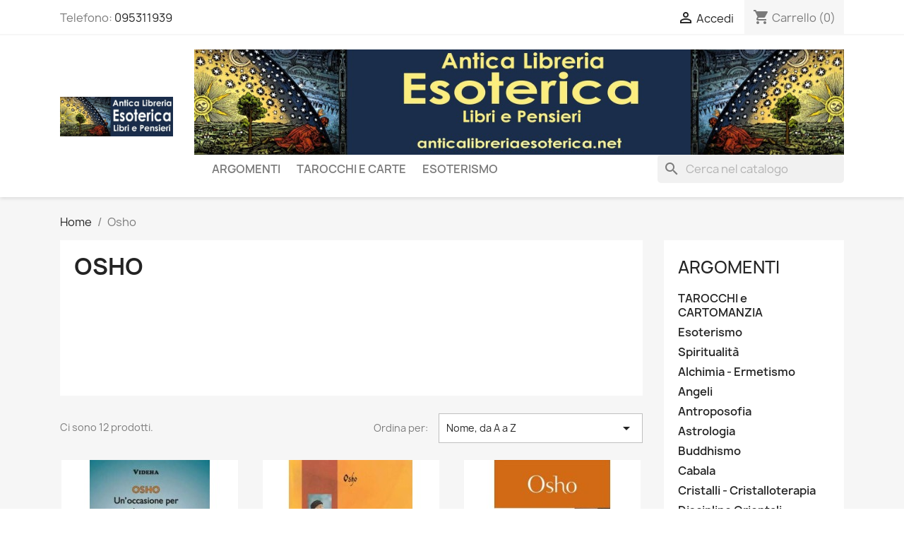

--- FILE ---
content_type: text/html; charset=utf-8
request_url: https://www.anticalibreriaesoterica.net/77-osho
body_size: 11720
content:
<!doctype html>
<html lang="it-IT">

  <head>
    
      
  <meta charset="utf-8">


  <meta http-equiv="x-ua-compatible" content="ie=edge">



  <title>Osho</title>
  
    
  
  <meta name="description" content="">
        <link rel="canonical" href="https://www.anticalibreriaesoterica.net/77-osho">
    
      
  
  
    <script type="application/ld+json">
  {
    "@context": "https://schema.org",
    "@type": "Organization",
    "name" : "Antica Libreria Esoterica Libri e Pensieri",
    "url" : "https://www.anticalibreriaesoterica.net/"
         ,"logo": {
        "@type": "ImageObject",
        "url":"https://www.anticalibreriaesoterica.net/img/my-shop-logo-1593598326.jpg"
      }
      }
</script>

<script type="application/ld+json">
  {
    "@context": "https://schema.org",
    "@type": "WebPage",
    "isPartOf": {
      "@type": "WebSite",
      "url":  "https://www.anticalibreriaesoterica.net/",
      "name": "Antica Libreria Esoterica Libri e Pensieri"
    },
    "name": "Osho",
    "url":  "https://www.anticalibreriaesoterica.net/77-osho"
  }
</script>


  <script type="application/ld+json">
    {
      "@context": "https://schema.org",
      "@type": "BreadcrumbList",
      "itemListElement": [
                  {
            "@type": "ListItem",
            "position": 1,
            "name": "Home",
            "item": "https://www.anticalibreriaesoterica.net/"
          },                  {
            "@type": "ListItem",
            "position": 2,
            "name": "Osho",
            "item": "https://www.anticalibreriaesoterica.net/77-osho"
          }              ]
    }
  </script>
  
  
  
  <script type="application/ld+json">
  {
    "@context": "https://schema.org",
    "@type": "ItemList",
    "itemListElement": [
          {
        "@type": "ListItem",
        "position": 1,
        "name": ".Un’occasione per rinascere",
        "url": "https://www.anticalibreriaesoterica.net/osho/4402-osho-occasione-rinascere.html"
      },          {
        "@type": "ListItem",
        "position": 2,
        "name": "Avere un Maestro, essere un discepolo",
        "url": "https://www.anticalibreriaesoterica.net/osho/4400-osho-avere-maestro-essere-discepolo.html"
      },          {
        "@type": "ListItem",
        "position": 3,
        "name": "I segreti del Tantra",
        "url": "https://www.anticalibreriaesoterica.net/tantra/4403-osho-segreti-tantra.html"
      },          {
        "@type": "ListItem",
        "position": 4,
        "name": "Il Libro Arancione",
        "url": "https://www.anticalibreriaesoterica.net/osho/1321-osho-libro-arancione.html"
      },          {
        "@type": "ListItem",
        "position": 5,
        "name": "Il Libro del Nulla",
        "url": "https://www.anticalibreriaesoterica.net/osho/816-osho-libro-del-nulla.html"
      },          {
        "@type": "ListItem",
        "position": 6,
        "name": "La ballata del cuculo solitario",
        "url": "https://www.anticalibreriaesoterica.net/buddhismo/4454-osho-ballata-cuculo-solitario.html"
      },          {
        "@type": "ListItem",
        "position": 7,
        "name": "La mente che mente",
        "url": "https://www.anticalibreriaesoterica.net/osho/2136-osho-mente.html"
      },          {
        "@type": "ListItem",
        "position": 8,
        "name": "La Rivoluzione Interiore",
        "url": "https://www.anticalibreriaesoterica.net/osho/1647-la-rivoluzione-interiore.html"
      },          {
        "@type": "ListItem",
        "position": 9,
        "name": "Lo Splendore dell&#039;essere",
        "url": "https://www.anticalibreriaesoterica.net/osho/4401-osho-splendore-essere.html"
      },          {
        "@type": "ListItem",
        "position": 10,
        "name": "Osho. Il gioco della vita - Cofanetto: Carte + Libro",
        "url": "https://www.anticalibreriaesoterica.net/osho/2295-carte-osho-gioco-vita-carte.html"
      },          {
        "@type": "ListItem",
        "position": 11,
        "name": "Tarocchi Osho Zen  - Cofanetto: carte + libro",
        "url": "https://www.anticalibreriaesoterica.net/vendita-carte-tarocchi/2474-tarocchi-zen-osho-cofanetto.html"
      },          {
        "@type": "ListItem",
        "position": 12,
        "name": "Wild Wild Guru - Storia di Osho",
        "url": "https://www.anticalibreriaesoterica.net/osho/2905-wild-wild-guru-osho.html"
      }        ]
  }
</script>

  
  
    
  

  
    <meta property="og:title" content="Osho" />
    <meta property="og:description" content="" />
    <meta property="og:url" content="https://www.anticalibreriaesoterica.net/77-osho" />
    <meta property="og:site_name" content="Antica Libreria Esoterica Libri e Pensieri" />
    <meta property="og:type" content="website" />    



  <meta name="viewport" content="width=device-width, initial-scale=1">



  <link rel="icon" type="image/vnd.microsoft.icon" href="https://www.anticalibreriaesoterica.net/img/favicon.ico?1593598326">
  <link rel="shortcut icon" type="image/x-icon" href="https://www.anticalibreriaesoterica.net/img/favicon.ico?1593598326">



    <link rel="stylesheet" href="https://www.anticalibreriaesoterica.net/themes/classic/assets/cache/theme-6e5e01113.css" type="text/css" media="all">




  

  <script type="text/javascript">
        var prestashop = {"cart":{"products":[],"totals":{"total":{"type":"total","label":"Totale","amount":0,"value":"0,00\u00a0\u20ac"},"total_including_tax":{"type":"total","label":"Totale (tasse incl.)","amount":0,"value":"0,00\u00a0\u20ac"},"total_excluding_tax":{"type":"total","label":"Totale (tasse escl.)","amount":0,"value":"0,00\u00a0\u20ac"}},"subtotals":{"products":{"type":"products","label":"Totale parziale","amount":0,"value":"0,00\u00a0\u20ac"},"discounts":null,"shipping":{"type":"shipping","label":"Spedizione","amount":0,"value":""},"tax":null},"products_count":0,"summary_string":"0 articoli","vouchers":{"allowed":0,"added":[]},"discounts":[],"minimalPurchase":9.5,"minimalPurchaseRequired":"\u00c8 richiesto un acquisto minimo complessivo di 9,50\u00a0\u20ac (Iva esclusa) per convalidare il tuo ordine. il totale attuale \u00e8 0,00\u00a0\u20ac (Iva escl.)."},"currency":{"id":1,"name":"Euro","iso_code":"EUR","iso_code_num":"978","sign":"\u20ac"},"customer":{"lastname":null,"firstname":null,"email":null,"birthday":null,"newsletter":null,"newsletter_date_add":null,"optin":null,"website":null,"company":null,"siret":null,"ape":null,"is_logged":false,"gender":{"type":null,"name":null},"addresses":[]},"country":{"id_zone":9,"id_currency":0,"call_prefix":39,"iso_code":"IT","active":"1","contains_states":"1","need_identification_number":"0","need_zip_code":"1","zip_code_format":"NNNNN","display_tax_label":"0","name":"Italia","id":10},"language":{"name":"Italiano (Italian)","iso_code":"it","locale":"it-IT","language_code":"it","active":"1","is_rtl":"0","date_format_lite":"d\/m\/Y","date_format_full":"d\/m\/Y H:i:s","id":2},"page":{"title":"","canonical":"https:\/\/www.anticalibreriaesoterica.net\/77-osho","meta":{"title":"Osho","description":"","robots":"index"},"page_name":"category","body_classes":{"lang-it":true,"lang-rtl":false,"country-IT":true,"currency-EUR":true,"layout-right-column":true,"page-category":true,"tax-display-disabled":true,"page-customer-account":false,"category-id-77":true,"category-Osho":true,"category-id-parent-24":true,"category-depth-level-3":true},"admin_notifications":[],"password-policy":{"feedbacks":{"0":"Molto debole","1":"Debole","2":"Media","3":"Forte","4":"Molto forte","Straight rows of keys are easy to guess":"I tasti consecutivi sono facili da indovinare","Short keyboard patterns are easy to guess":"Gli schemi brevi sulla tastiera sono facili da indovinare","Use a longer keyboard pattern with more turns":"Utilizza uno schema pi\u00f9 lungo sulla tastiera con pi\u00f9 variazioni","Repeats like \"aaa\" are easy to guess":"Le ripetizioni come \u201caaa\u201d sono facili da indovinare","Repeats like \"abcabcabc\" are only slightly harder to guess than \"abc\"":"Le ripetizioni come \u201cabcabcabc\u201d sono solo leggermente pi\u00f9 difficili da indovinare rispetto ad \u201cabc\u201d","Sequences like abc or 6543 are easy to guess":"Le sequenze come \"abc\" o 6543 sono facili da indovinare","Recent years are easy to guess":"Gli anni recenti sono facili da indovinare","Dates are often easy to guess":"Le date sono spesso facili da indovinare","This is a top-10 common password":"Questa \u00e8 una delle 10 password pi\u00f9 comuni","This is a top-100 common password":"Questa \u00e8 una delle 100 password pi\u00f9 comuni","This is a very common password":"Questa password \u00e8 molto comune","This is similar to a commonly used password":"Questa password \u00e8 simile a un\u2019altra comunemente utilizzata","A word by itself is easy to guess":"Una parola di per s\u00e9 \u00e8 facile da indovinare","Names and surnames by themselves are easy to guess":"Nomi e cognomi sono di per s\u00e9 facili da indovinare","Common names and surnames are easy to guess":"Nomi e cognomi comuni sono facili da indovinare","Use a few words, avoid common phrases":"Utilizza diverse parole, evita le frasi comuni","No need for symbols, digits, or uppercase letters":"Nessun bisogno di simboli, cifre o lettere maiuscole","Avoid repeated words and characters":"Evita parole e caratteri ripetuti","Avoid sequences":"Evita le sequenze","Avoid recent years":"Evita gli anni recenti","Avoid years that are associated with you":"Evita gli anni associati a te","Avoid dates and years that are associated with you":"Evita date e anni associati a te","Capitalization doesn't help very much":"Le maiuscole non sono molto efficaci","All-uppercase is almost as easy to guess as all-lowercase":"Tutto maiuscolo \u00e8 quasi altrettanto facile da indovinare di tutto minuscolo","Reversed words aren't much harder to guess":"Le parole al contrario non sono molto pi\u00f9 difficili da indovinare","Predictable substitutions like '@' instead of 'a' don't help very much":"Sostituzioni prevedibili come \"@\" invece di \"a\" non sono molto efficaci","Add another word or two. Uncommon words are better.":"Aggiungi una o due parole in pi\u00f9. Le parole insolite sono pi\u00f9 sicure."}}},"shop":{"name":"Antica Libreria Esoterica Libri e Pensieri","logo":"https:\/\/www.anticalibreriaesoterica.net\/img\/my-shop-logo-1593598326.jpg","stores_icon":"https:\/\/www.anticalibreriaesoterica.net\/img\/logo_stores.png","favicon":"https:\/\/www.anticalibreriaesoterica.net\/img\/favicon.ico"},"core_js_public_path":"\/themes\/","urls":{"base_url":"https:\/\/www.anticalibreriaesoterica.net\/","current_url":"https:\/\/www.anticalibreriaesoterica.net\/77-osho","shop_domain_url":"https:\/\/www.anticalibreriaesoterica.net","img_ps_url":"https:\/\/www.anticalibreriaesoterica.net\/img\/","img_cat_url":"https:\/\/www.anticalibreriaesoterica.net\/img\/c\/","img_lang_url":"https:\/\/www.anticalibreriaesoterica.net\/img\/l\/","img_prod_url":"https:\/\/www.anticalibreriaesoterica.net\/img\/p\/","img_manu_url":"https:\/\/www.anticalibreriaesoterica.net\/img\/m\/","img_sup_url":"https:\/\/www.anticalibreriaesoterica.net\/img\/su\/","img_ship_url":"https:\/\/www.anticalibreriaesoterica.net\/img\/s\/","img_store_url":"https:\/\/www.anticalibreriaesoterica.net\/img\/st\/","img_col_url":"https:\/\/www.anticalibreriaesoterica.net\/img\/co\/","img_url":"https:\/\/www.anticalibreriaesoterica.net\/themes\/classic\/assets\/img\/","css_url":"https:\/\/www.anticalibreriaesoterica.net\/themes\/classic\/assets\/css\/","js_url":"https:\/\/www.anticalibreriaesoterica.net\/themes\/classic\/assets\/js\/","pic_url":"https:\/\/www.anticalibreriaesoterica.net\/upload\/","theme_assets":"https:\/\/www.anticalibreriaesoterica.net\/themes\/classic\/assets\/","theme_dir":"https:\/\/www.anticalibreriaesoterica.net\/themes\/classic\/","pages":{"address":"https:\/\/www.anticalibreriaesoterica.net\/indirizzo","addresses":"https:\/\/www.anticalibreriaesoterica.net\/indirizzi","authentication":"https:\/\/www.anticalibreriaesoterica.net\/login","manufacturer":"https:\/\/www.anticalibreriaesoterica.net\/marche","cart":"https:\/\/www.anticalibreriaesoterica.net\/carrello","category":"https:\/\/www.anticalibreriaesoterica.net\/?controller=category","cms":"https:\/\/www.anticalibreriaesoterica.net\/?controller=cms","contact":"https:\/\/www.anticalibreriaesoterica.net\/contattaci","discount":"https:\/\/www.anticalibreriaesoterica.net\/buoni-sconto","guest_tracking":"https:\/\/www.anticalibreriaesoterica.net\/tracciatura-ospite","history":"https:\/\/www.anticalibreriaesoterica.net\/cronologia-ordini","identity":"https:\/\/www.anticalibreriaesoterica.net\/dati-personali","index":"https:\/\/www.anticalibreriaesoterica.net\/","my_account":"https:\/\/www.anticalibreriaesoterica.net\/account","order_confirmation":"https:\/\/www.anticalibreriaesoterica.net\/conferma-ordine","order_detail":"https:\/\/www.anticalibreriaesoterica.net\/?controller=order-detail","order_follow":"https:\/\/www.anticalibreriaesoterica.net\/segui-ordine","order":"https:\/\/www.anticalibreriaesoterica.net\/ordine","order_return":"https:\/\/www.anticalibreriaesoterica.net\/?controller=order-return","order_slip":"https:\/\/www.anticalibreriaesoterica.net\/buono-ordine","pagenotfound":"https:\/\/www.anticalibreriaesoterica.net\/pagina-non-trovata","password":"https:\/\/www.anticalibreriaesoterica.net\/recupero-password","pdf_invoice":"https:\/\/www.anticalibreriaesoterica.net\/?controller=pdf-invoice","pdf_order_return":"https:\/\/www.anticalibreriaesoterica.net\/?controller=pdf-order-return","pdf_order_slip":"https:\/\/www.anticalibreriaesoterica.net\/?controller=pdf-order-slip","prices_drop":"https:\/\/www.anticalibreriaesoterica.net\/offerte","product":"https:\/\/www.anticalibreriaesoterica.net\/?controller=product","registration":"https:\/\/www.anticalibreriaesoterica.net\/?controller=registration","search":"https:\/\/www.anticalibreriaesoterica.net\/ricerca","sitemap":"https:\/\/www.anticalibreriaesoterica.net\/Mappa del sito","stores":"https:\/\/www.anticalibreriaesoterica.net\/negozi","supplier":"https:\/\/www.anticalibreriaesoterica.net\/fornitori","new_products":"https:\/\/www.anticalibreriaesoterica.net\/nuovi-prodotti","brands":"https:\/\/www.anticalibreriaesoterica.net\/marche","register":"https:\/\/www.anticalibreriaesoterica.net\/?controller=registration","order_login":"https:\/\/www.anticalibreriaesoterica.net\/ordine?login=1"},"alternative_langs":[],"actions":{"logout":"https:\/\/www.anticalibreriaesoterica.net\/?mylogout="},"no_picture_image":{"bySize":{"small_default":{"url":"https:\/\/www.anticalibreriaesoterica.net\/img\/p\/it-default-small_default.jpg","width":98,"height":98},"default_xs":{"url":"https:\/\/www.anticalibreriaesoterica.net\/img\/p\/it-default-default_xs.jpg","width":120,"height":120},"cart_default":{"url":"https:\/\/www.anticalibreriaesoterica.net\/img\/p\/it-default-cart_default.jpg","width":125,"height":125},"stores_default":{"url":"https:\/\/www.anticalibreriaesoterica.net\/img\/p\/it-default-stores_default.jpg","width":170,"height":115},"category_default":{"url":"https:\/\/www.anticalibreriaesoterica.net\/img\/p\/it-default-category_default.jpg","width":141,"height":180},"default_s":{"url":"https:\/\/www.anticalibreriaesoterica.net\/img\/p\/it-default-default_s.jpg","width":160,"height":160},"default_m":{"url":"https:\/\/www.anticalibreriaesoterica.net\/img\/p\/it-default-default_m.jpg","width":200,"height":200},"home_default":{"url":"https:\/\/www.anticalibreriaesoterica.net\/img\/p\/it-default-home_default.jpg","width":250,"height":250},"default_md":{"url":"https:\/\/www.anticalibreriaesoterica.net\/img\/p\/it-default-default_md.jpg","width":320,"height":320},"default_xl":{"url":"https:\/\/www.anticalibreriaesoterica.net\/img\/p\/it-default-default_xl.jpg","width":400,"height":400},"category_cover":{"url":"https:\/\/www.anticalibreriaesoterica.net\/img\/p\/it-default-category_cover.jpg","width":1000,"height":200},"medium_default":{"url":"https:\/\/www.anticalibreriaesoterica.net\/img\/p\/it-default-medium_default.jpg","width":452,"height":452},"product_main":{"url":"https:\/\/www.anticalibreriaesoterica.net\/img\/p\/it-default-product_main.jpg","width":720,"height":720},"large_default":{"url":"https:\/\/www.anticalibreriaesoterica.net\/img\/p\/it-default-large_default.jpg","width":800,"height":800},"category_cover_2x":{"url":"https:\/\/www.anticalibreriaesoterica.net\/img\/p\/it-default-category_cover_2x.jpg","width":2000,"height":400},"product_main_2x":{"url":"https:\/\/www.anticalibreriaesoterica.net\/img\/p\/it-default-product_main_2x.jpg","width":1440,"height":1440}},"small":{"url":"https:\/\/www.anticalibreriaesoterica.net\/img\/p\/it-default-small_default.jpg","width":98,"height":98},"medium":{"url":"https:\/\/www.anticalibreriaesoterica.net\/img\/p\/it-default-default_md.jpg","width":320,"height":320},"large":{"url":"https:\/\/www.anticalibreriaesoterica.net\/img\/p\/it-default-product_main_2x.jpg","width":1440,"height":1440},"legend":""}},"configuration":{"display_taxes_label":"0","display_prices_tax_incl":true,"is_catalog":false,"show_prices":true,"opt_in":{"partner":false},"quantity_discount":{"type":"discount","label":"Sconto unit\u00e0"},"voucher_enabled":0,"return_enabled":0},"field_required":[],"breadcrumb":{"links":[{"title":"Home","url":"https:\/\/www.anticalibreriaesoterica.net\/"},{"title":"Osho","url":"https:\/\/www.anticalibreriaesoterica.net\/77-osho"}],"count":2},"link":{"protocol_link":"https:\/\/","protocol_content":"https:\/\/"},"time":1768763700,"static_token":"89f45d51a8bda6b2ca92ac08b84fd81e","token":"d53a6c8965d10a022338b79f78cdef88","debug":false};
        var psr_icon_color = "#000000";
      </script>



  



    
  </head>

  <body id="category" class="lang-it country-it currency-eur layout-right-column page-category tax-display-disabled category-id-77 category-osho category-id-parent-24 category-depth-level-3">

    
      
    

    <main>
      
              

      <header id="header">
        
          
  <div class="header-banner">
    
  </div>



  <nav class="header-nav">
    <div class="container">
      <div class="row">
        <div class="hidden-sm-down">
          <div class="col-md-5 col-xs-12">
            <div id="_desktop_contact_link">
  <div id="contact-link">
                Telefono: <a href='tel:095311939'>095311939</a>
      </div>
</div>

          </div>
          <div class="col-md-7 right-nav">
              <div id="_desktop_user_info">
  <div class="user-info">
          <a
        href="https://www.anticalibreriaesoterica.net/login?back=https%3A%2F%2Fwww.anticalibreriaesoterica.net%2F77-osho"
        title="Accedi al tuo account cliente"
        rel="nofollow"
      >
        <i class="material-icons">&#xE7FF;</i>
        <span class="hidden-sm-down">Accedi</span>
      </a>
      </div>
</div>
<div id="_desktop_cart">
  <div class="blockcart cart-preview inactive" data-refresh-url="//www.anticalibreriaesoterica.net/module/ps_shoppingcart/ajax">
    <div class="header">
              <i class="material-icons shopping-cart" aria-hidden="true">shopping_cart</i>
        <span class="hidden-sm-down">Carrello</span>
        <span class="cart-products-count">(0)</span>
          </div>
  </div>
</div>

          </div>
        </div>
        <div class="hidden-md-up text-sm-center mobile">
          <div class="float-xs-left" id="menu-icon">
            <i class="material-icons d-inline">&#xE5D2;</i>
          </div>
          <div class="float-xs-right" id="_mobile_cart"></div>
          <div class="float-xs-right" id="_mobile_user_info"></div>
          <div class="top-logo" id="_mobile_logo"></div>
          <div class="clearfix"></div>
        </div>
      </div>
    </div>
  </nav>



  <div class="header-top">
    <div class="container">
       <div class="row">
        <div class="col-md-2 hidden-sm-down" id="_desktop_logo">
                                    
  <a href="https://www.anticalibreriaesoterica.net/">
    <img
      class="logo img-fluid"
      src="https://www.anticalibreriaesoterica.net/img/my-shop-logo-1593598326.jpg"
      alt="Antica Libreria Esoterica Libri e Pensieri"
      width="400"
      height="140">
  </a>

                              </div>
        <div class="header-top-right col-md-10 col-sm-12 position-static">
          <a class="banner" href="https://www.anticalibreriaesoterica.net" title="anticalibreriaesoterica.net">
      <img src="https://www.anticalibreriaesoterica.net/modules/ps_banner/img/ea47c8d6279ec86763afded4837a340a.jpg" alt="anticalibreriaesoterica.net" title="anticalibreriaesoterica.net" class="img-fluid" loading="lazy" width="1110" height="213">
  </a>


<div class="menu js-top-menu position-static hidden-sm-down" id="_desktop_top_menu">
    
          <ul class="top-menu" id="top-menu" data-depth="0">
                    <li class="category" id="category-2">
                          <a
                class="dropdown-item"
                href="https://www.anticalibreriaesoterica.net/" data-depth="0"
                              >
                                                                      <span class="float-xs-right hidden-md-up">
                    <span data-target="#top_sub_menu_83900" data-toggle="collapse" class="navbar-toggler collapse-icons">
                      <i class="material-icons add">&#xE313;</i>
                      <i class="material-icons remove">&#xE316;</i>
                    </span>
                  </span>
                                Argomenti
              </a>
                            <div  class="popover sub-menu js-sub-menu collapse" id="top_sub_menu_83900">
                
          <ul class="top-menu"  data-depth="1">
                    <li class="category" id="category-10">
                          <a
                class="dropdown-item dropdown-submenu"
                href="https://www.anticalibreriaesoterica.net/10-tarocchi-e-cartomanzia" data-depth="1"
                              >
                                TAROCCHI e CARTOMANZIA
              </a>
                          </li>
                    <li class="category" id="category-39">
                          <a
                class="dropdown-item dropdown-submenu"
                href="https://www.anticalibreriaesoterica.net/39-esoterismo" data-depth="1"
                              >
                                Esoterismo
              </a>
                          </li>
                    <li class="category" id="category-65">
                          <a
                class="dropdown-item dropdown-submenu"
                href="https://www.anticalibreriaesoterica.net/65-spiritualita" data-depth="1"
                              >
                                Spiritualità
              </a>
                          </li>
                    <li class="category" id="category-27">
                          <a
                class="dropdown-item dropdown-submenu"
                href="https://www.anticalibreriaesoterica.net/27-alchimia-ermetismo" data-depth="1"
                              >
                                Alchimia - Ermetismo
              </a>
                          </li>
                    <li class="category" id="category-28">
                          <a
                class="dropdown-item dropdown-submenu"
                href="https://www.anticalibreriaesoterica.net/28-angeli" data-depth="1"
                              >
                                Angeli
              </a>
                          </li>
                    <li class="category" id="category-79">
                          <a
                class="dropdown-item dropdown-submenu"
                href="https://www.anticalibreriaesoterica.net/79-antroposofia" data-depth="1"
                              >
                                Antroposofia
              </a>
                          </li>
                    <li class="category" id="category-29">
                          <a
                class="dropdown-item dropdown-submenu"
                href="https://www.anticalibreriaesoterica.net/29-astrologia" data-depth="1"
                              >
                                Astrologia
              </a>
                          </li>
                    <li class="category" id="category-53">
                          <a
                class="dropdown-item dropdown-submenu"
                href="https://www.anticalibreriaesoterica.net/53-buddhismo" data-depth="1"
                              >
                                Buddhismo
              </a>
                          </li>
                    <li class="category" id="category-5">
                          <a
                class="dropdown-item dropdown-submenu"
                href="https://www.anticalibreriaesoterica.net/5-cabala" data-depth="1"
                              >
                                Cabala
              </a>
                          </li>
                    <li class="category" id="category-48">
                          <a
                class="dropdown-item dropdown-submenu"
                href="https://www.anticalibreriaesoterica.net/48-cristalloterapia" data-depth="1"
                              >
                                Cristalli - Cristalloterapia
              </a>
                          </li>
                    <li class="category" id="category-81">
                          <a
                class="dropdown-item dropdown-submenu"
                href="https://www.anticalibreriaesoterica.net/81-discipline-orientali" data-depth="1"
                              >
                                Discipline Orientali
              </a>
                          </li>
                    <li class="category" id="category-55">
                          <a
                class="dropdown-item dropdown-submenu"
                href="https://www.anticalibreriaesoterica.net/55-divinazione-e-chiromanzia" data-depth="1"
                              >
                                Divinazione e Chiromanzia
              </a>
                          </li>
                    <li class="category" id="category-59">
                          <a
                class="dropdown-item dropdown-submenu"
                href="https://www.anticalibreriaesoterica.net/59-energia-femminile" data-depth="1"
                              >
                                Energia Femminile
              </a>
                          </li>
                    <li class="category" id="category-69">
                          <a
                class="dropdown-item dropdown-submenu"
                href="https://www.anticalibreriaesoterica.net/69-erboristeria-fitoterapia" data-depth="1"
                              >
                                Erboristeria - Fitoterapia
              </a>
                          </li>
                    <li class="category" id="category-127">
                          <a
                class="dropdown-item dropdown-submenu"
                href="https://www.anticalibreriaesoterica.net/127-filosofia" data-depth="1"
                              >
                                Filosofia
              </a>
                          </li>
                    <li class="category" id="category-82">
                          <a
                class="dropdown-item dropdown-submenu"
                href="https://www.anticalibreriaesoterica.net/82-induismo" data-depth="1"
                              >
                                Induismo
              </a>
                          </li>
                    <li class="category" id="category-57">
                          <a
                class="dropdown-item dropdown-submenu"
                href="https://www.anticalibreriaesoterica.net/57-islam-e-sufismo" data-depth="1"
                              >
                                Islam e Sufismo
              </a>
                          </li>
                    <li class="category" id="category-14">
                          <a
                class="dropdown-item dropdown-submenu"
                href="https://www.anticalibreriaesoterica.net/14-libri-di-cartomanzia-" data-depth="1"
                              >
                                Libri di Cartomanzia
              </a>
                          </li>
                    <li class="category" id="category-35">
                          <a
                class="dropdown-item dropdown-submenu"
                href="https://www.anticalibreriaesoterica.net/35-luna-e-suoi-influssi" data-depth="1"
                              >
                                Luna e suoi influssi
              </a>
                          </li>
                    <li class="category" id="category-26">
                          <a
                class="dropdown-item dropdown-submenu"
                href="https://www.anticalibreriaesoterica.net/26-magia" data-depth="1"
                              >
                                Magia
              </a>
                          </li>
                    <li class="category" id="category-3">
                          <a
                class="dropdown-item dropdown-submenu"
                href="https://www.anticalibreriaesoterica.net/3-libri-massoneria" data-depth="1"
                              >
                                Massoneria
              </a>
                          </li>
                    <li class="category" id="category-49">
                          <a
                class="dropdown-item dropdown-submenu"
                href="https://www.anticalibreriaesoterica.net/49-meditazione" data-depth="1"
                              >
                                Meditazione
              </a>
                          </li>
                    <li class="category" id="category-34">
                          <a
                class="dropdown-item dropdown-submenu"
                href="https://www.anticalibreriaesoterica.net/34-misteri-e-cospirazioni" data-depth="1"
                              >
                                Misteri e Cospirazioni
              </a>
                          </li>
                    <li class="category" id="category-125">
                          <a
                class="dropdown-item dropdown-submenu"
                href="https://www.anticalibreriaesoterica.net/125-miti-leggende-folklore" data-depth="1"
                              >
                                Miti, Leggende, Folklore
              </a>
                          </li>
                    <li class="category" id="category-50">
                          <a
                class="dropdown-item dropdown-submenu"
                href="https://www.anticalibreriaesoterica.net/50-numerologia" data-depth="1"
                              >
                                Numerologia
              </a>
                          </li>
                    <li class="category" id="category-4">
                          <a
                class="dropdown-item dropdown-submenu"
                href="https://www.anticalibreriaesoterica.net/4-paganesimo" data-depth="1"
                              >
                                Paganesimo
              </a>
                          </li>
                    <li class="category" id="category-63">
                          <a
                class="dropdown-item dropdown-submenu"
                href="https://www.anticalibreriaesoterica.net/63-paranormale" data-depth="1"
                              >
                                Paranormale
              </a>
                          </li>
                    <li class="category" id="category-75">
                          <a
                class="dropdown-item dropdown-submenu"
                href="https://www.anticalibreriaesoterica.net/75-pendoli" data-depth="1"
                              >
                                PENDOLI
              </a>
                          </li>
                    <li class="category" id="category-104">
                          <a
                class="dropdown-item dropdown-submenu"
                href="https://www.anticalibreriaesoterica.net/104-psicologia" data-depth="1"
                              >
                                Psicologia
              </a>
                          </li>
                    <li class="category" id="category-108">
                          <a
                class="dropdown-item dropdown-submenu"
                href="https://www.anticalibreriaesoterica.net/108-psicosintesi" data-depth="1"
                              >
                                Psicosintesi
              </a>
                          </li>
                    <li class="category" id="category-45">
                          <a
                class="dropdown-item dropdown-submenu"
                href="https://www.anticalibreriaesoterica.net/45-quarta-via-gurdjieff" data-depth="1"
                              >
                                Quarta Via - Gurdjieff
              </a>
                          </li>
                    <li class="category" id="category-61">
                          <a
                class="dropdown-item dropdown-submenu"
                href="https://www.anticalibreriaesoterica.net/61-radiestesia" data-depth="1"
                              >
                                Radiestesia
              </a>
                          </li>
                    <li class="category" id="category-25">
                          <a
                class="dropdown-item dropdown-submenu"
                href="https://www.anticalibreriaesoterica.net/25-reincarnazione" data-depth="1"
                              >
                                Reincarnazione
              </a>
                          </li>
                    <li class="category" id="category-60">
                          <a
                class="dropdown-item dropdown-submenu"
                href="https://www.anticalibreriaesoterica.net/60-reiki" data-depth="1"
                              >
                                Reiki
              </a>
                          </li>
                    <li class="category" id="category-64">
                          <a
                class="dropdown-item dropdown-submenu"
                href="https://www.anticalibreriaesoterica.net/64-religioni" data-depth="1"
                              >
                                Religioni
              </a>
                          </li>
                    <li class="category" id="category-135">
                          <a
                class="dropdown-item dropdown-submenu"
                href="https://www.anticalibreriaesoterica.net/135-romanzi-racconti" data-depth="1"
                              >
                                Romanzi - Racconti
              </a>
                          </li>
                    <li class="category" id="category-15">
                          <a
                class="dropdown-item dropdown-submenu"
                href="https://www.anticalibreriaesoterica.net/15-rune" data-depth="1"
                              >
                                Rune
              </a>
                          </li>
                    <li class="category" id="category-7">
                          <a
                class="dropdown-item dropdown-submenu"
                href="https://www.anticalibreriaesoterica.net/7-salute-e-benessere" data-depth="1"
                              >
                                Salute e Benessere
              </a>
                          </li>
                    <li class="category" id="category-9">
                          <a
                class="dropdown-item dropdown-submenu"
                href="https://www.anticalibreriaesoterica.net/9-sciamanesimo" data-depth="1"
                              >
                                Sciamanesimo
              </a>
                          </li>
                    <li class="category" id="category-98">
                          <a
                class="dropdown-item dropdown-submenu"
                href="https://www.anticalibreriaesoterica.net/98-scienze-di-frontiera" data-depth="1"
                              >
                                Scienze di frontiera
              </a>
                          </li>
                    <li class="category" id="category-130">
                          <a
                class="dropdown-item dropdown-submenu"
                href="https://www.anticalibreriaesoterica.net/130-sesso-e-sessualita" data-depth="1"
                              >
                                Sesso e Sessualità
              </a>
                          </li>
                    <li class="category" id="category-95">
                          <a
                class="dropdown-item dropdown-submenu"
                href="https://www.anticalibreriaesoterica.net/95-shiatsu" data-depth="1"
                              >
                                Shiatsu
              </a>
                          </li>
                    <li class="category" id="category-37">
                          <a
                class="dropdown-item dropdown-submenu"
                href="https://www.anticalibreriaesoterica.net/37-simbologia" data-depth="1"
                              >
                                Simbologia
              </a>
                          </li>
                    <li class="category" id="category-31">
                          <a
                class="dropdown-item dropdown-submenu"
                href="https://www.anticalibreriaesoterica.net/31-spiritismo-e-channeling" data-depth="1"
                              >
                                Spiritismo e Channeling
              </a>
                          </li>
                    <li class="category" id="category-120">
                          <a
                class="dropdown-item dropdown-submenu"
                href="https://www.anticalibreriaesoterica.net/120-storia-e-culture" data-depth="1"
                              >
                                Storia e Culture
              </a>
                          </li>
                    <li class="category" id="category-66">
                          <a
                class="dropdown-item dropdown-submenu"
                href="https://www.anticalibreriaesoterica.net/66-studi-tradizionali" data-depth="1"
                              >
                                Studi Tradizionali
              </a>
                          </li>
                    <li class="category" id="category-117">
                          <a
                class="dropdown-item dropdown-submenu"
                href="https://www.anticalibreriaesoterica.net/117-sviluppo-personale" data-depth="1"
                              >
                                Sviluppo personale
              </a>
                          </li>
                    <li class="category" id="category-103">
                          <a
                class="dropdown-item dropdown-submenu"
                href="https://www.anticalibreriaesoterica.net/103-taoismo" data-depth="1"
                              >
                                Taoismo
              </a>
                          </li>
                    <li class="category" id="category-149">
                          <a
                class="dropdown-item dropdown-submenu"
                href="https://www.anticalibreriaesoterica.net/149-tappetini-cartomanzia" data-depth="1"
                              >
                                Tappetini Cartomanzia
              </a>
                          </li>
                    <li class="category" id="category-46">
                          <a
                class="dropdown-item dropdown-submenu"
                href="https://www.anticalibreriaesoterica.net/46-teosofia" data-depth="1"
                              >
                                Teosofia
              </a>
                          </li>
                    <li class="category" id="category-88">
                          <a
                class="dropdown-item dropdown-submenu"
                href="https://www.anticalibreriaesoterica.net/88-vivere-naturale" data-depth="1"
                              >
                                Vivere Naturale
              </a>
                          </li>
                    <li class="category" id="category-33">
                          <a
                class="dropdown-item dropdown-submenu"
                href="https://www.anticalibreriaesoterica.net/33-yoga" data-depth="1"
                              >
                                Yoga
              </a>
                          </li>
                    <li class="category" id="category-67">
                          <a
                class="dropdown-item dropdown-submenu"
                href="https://www.anticalibreriaesoterica.net/67-vetrina" data-depth="1"
                              >
                                Vetrina
              </a>
                          </li>
              </ul>
    
              </div>
                          </li>
                    <li class="link" id="lnk-tarocchi-e-carte">
                          <a
                class="dropdown-item"
                href="https://www.anticalibreriaesoterica.net/10-tarocchi-e-cartomanzia" data-depth="0"
                              >
                                Tarocchi e Carte
              </a>
                          </li>
                    <li class="category" id="category-39">
                          <a
                class="dropdown-item"
                href="https://www.anticalibreriaesoterica.net/39-esoterismo" data-depth="0"
                              >
                                Esoterismo
              </a>
                          </li>
              </ul>
    
    <div class="clearfix"></div>
</div>
<div id="search_widget" class="search-widgets" data-search-controller-url="//www.anticalibreriaesoterica.net/ricerca">
  <form method="get" action="//www.anticalibreriaesoterica.net/ricerca">
    <input type="hidden" name="controller" value="search">
    <i class="material-icons search" aria-hidden="true">search</i>
    <input type="text" name="s" value="" placeholder="Cerca nel catalogo" aria-label="Cerca">
    <i class="material-icons clear" aria-hidden="true">clear</i>
  </form>
</div>

        </div>
      </div>
      <div id="mobile_top_menu_wrapper" class="row hidden-md-up" style="display:none;">
        <div class="js-top-menu mobile" id="_mobile_top_menu"></div>
        <div class="js-top-menu-bottom">
          <div id="_mobile_currency_selector"></div>
          <div id="_mobile_language_selector"></div>
          <div id="_mobile_contact_link"></div>
        </div>
      </div>
    </div>
  </div>
  

        
      </header>

      <section id="wrapper">
        
          
<aside id="notifications">
  <div class="notifications-container container">
    
    
    
      </div>
</aside>
        

        
        <div class="container">
          
            <nav data-depth="2" class="breadcrumb">
  <ol>
    
              
          <li>
                          <a href="https://www.anticalibreriaesoterica.net/"><span>Home</span></a>
                      </li>
        
              
          <li>
                          <span>Osho</span>
                      </li>
        
          
  </ol>
</nav>
          

          <div class="row">
            

            
  <div id="content-wrapper" class="js-content-wrapper right-column col-xs-12 col-md-8 col-lg-9">
    
    
  <section id="main">

    
    <div id="js-product-list-header">
            <div class="block-category card card-block">
            <h1 class="h1">Osho</h1>
            <div class="block-category-inner">
                                            </div>
        </div>
    </div>


    
          
    
    

    <section id="products">
      
        
          <div id="js-product-list-top" class="row products-selection">
  <div class="col-lg-5 hidden-sm-down total-products">
          <p>Ci sono 12 prodotti.</p>
      </div>
  <div class="col-lg-7">
    <div class="row sort-by-row">
      
        <span class="col-sm-3 col-md-5 hidden-sm-down sort-by">Ordina per:</span>
<div class="col-xs-12 col-sm-12 col-md-9 products-sort-order dropdown">
  <button
    class="btn-unstyle select-title"
    rel="nofollow"
    data-toggle="dropdown"
    aria-label="Ordina per selezione"
    aria-haspopup="true"
    aria-expanded="false">
    Nome, da A a Z    <i class="material-icons float-xs-right">&#xE5C5;</i>
  </button>
  <div class="dropdown-menu">
          <a
        rel="nofollow"
        href="https://www.anticalibreriaesoterica.net/77-osho?order=product.position.asc"
        class="select-list js-search-link"
      >
        Rilevanza
      </a>
          <a
        rel="nofollow"
        href="https://www.anticalibreriaesoterica.net/77-osho?order=product.sales.desc"
        class="select-list js-search-link"
      >
        Più venduti
      </a>
          <a
        rel="nofollow"
        href="https://www.anticalibreriaesoterica.net/77-osho?order=product.name.asc"
        class="select-list current js-search-link"
      >
        Nome, da A a Z
      </a>
          <a
        rel="nofollow"
        href="https://www.anticalibreriaesoterica.net/77-osho?order=product.name.desc"
        class="select-list js-search-link"
      >
        Nome, da Z ad A
      </a>
          <a
        rel="nofollow"
        href="https://www.anticalibreriaesoterica.net/77-osho?order=product.price.asc"
        class="select-list js-search-link"
      >
        Prezzo, da meno caro a più caro
      </a>
          <a
        rel="nofollow"
        href="https://www.anticalibreriaesoterica.net/77-osho?order=product.price.desc"
        class="select-list js-search-link"
      >
        Prezzo, da più caro a meno caro
      </a>
      </div>
</div>
      
          </div>
  </div>
  <div class="col-sm-12 hidden-md-up text-sm-center showing">
    Visualizzati 1-12 su 12 articoli
  </div>
</div>
        

        
          <div class="hidden-sm-down">
            
          </div>
        

        
          <div id="js-product-list">
  
<div class="products row">
            
<div class="js-product product col-xs-12 col-sm-6 col-xl-4">
  <article class="product-miniature js-product-miniature" data-id-product="4402" data-id-product-attribute="0">
    <div class="thumbnail-container">
      <div class="thumbnail-top">
        
                      <a href="https://www.anticalibreriaesoterica.net/osho/4402-osho-occasione-rinascere.html" class="thumbnail product-thumbnail">
              <picture>
                                                <img
                  src="https://www.anticalibreriaesoterica.net/7203-home_default/osho-occasione-rinascere.jpg"
                  alt=".Un’occasione per rinascere"
                  loading="lazy"
                  data-full-size-image-url="https://www.anticalibreriaesoterica.net/7203-product_main_2x/osho-occasione-rinascere.jpg"
                  width="250"
                  height="250"
                />
              </picture>
            </a>
                  

        <div class="highlighted-informations no-variants">
          
            <a class="quick-view js-quick-view" href="#" data-link-action="quickview">
              <i class="material-icons search">&#xE8B6;</i> Anteprima
            </a>
          

          
                      
        </div>
      </div>

      <div class="product-description">
        
                      <h2 class="h3 product-title"><a href="https://www.anticalibreriaesoterica.net/osho/4402-osho-occasione-rinascere.html" content="https://www.anticalibreriaesoterica.net/osho/4402-osho-occasione-rinascere.html">.Un’occasione per rinascere</a></h2>
                  

        
                      <div class="product-price-and-shipping">
              
              

              <span class="price" aria-label="Prezzo">
                                                  16,00 €
                              </span>

              

              
            </div>
                  

        
          
        
      </div>

      
    <ul class="product-flags js-product-flags">
            </ul>

    </div>
  </article>
</div>

            
<div class="js-product product col-xs-12 col-sm-6 col-xl-4">
  <article class="product-miniature js-product-miniature" data-id-product="4400" data-id-product-attribute="0">
    <div class="thumbnail-container">
      <div class="thumbnail-top">
        
                      <a href="https://www.anticalibreriaesoterica.net/osho/4400-osho-avere-maestro-essere-discepolo.html" class="thumbnail product-thumbnail">
              <picture>
                                                <img
                  src="https://www.anticalibreriaesoterica.net/7198-home_default/osho-avere-maestro-essere-discepolo.jpg"
                  alt="Avere un Maestro, essere un discepolo"
                  loading="lazy"
                  data-full-size-image-url="https://www.anticalibreriaesoterica.net/7198-product_main_2x/osho-avere-maestro-essere-discepolo.jpg"
                  width="250"
                  height="250"
                />
              </picture>
            </a>
                  

        <div class="highlighted-informations no-variants">
          
            <a class="quick-view js-quick-view" href="#" data-link-action="quickview">
              <i class="material-icons search">&#xE8B6;</i> Anteprima
            </a>
          

          
                      
        </div>
      </div>

      <div class="product-description">
        
                      <h2 class="h3 product-title"><a href="https://www.anticalibreriaesoterica.net/osho/4400-osho-avere-maestro-essere-discepolo.html" content="https://www.anticalibreriaesoterica.net/osho/4400-osho-avere-maestro-essere-discepolo.html">Avere un Maestro, essere un...</a></h2>
                  

        
                      <div class="product-price-and-shipping">
              
              

              <span class="price" aria-label="Prezzo">
                                                  16,00 €
                              </span>

              

              
            </div>
                  

        
          
        
      </div>

      
    <ul class="product-flags js-product-flags">
            </ul>

    </div>
  </article>
</div>

            
<div class="js-product product col-xs-12 col-sm-6 col-xl-4">
  <article class="product-miniature js-product-miniature" data-id-product="4403" data-id-product-attribute="0">
    <div class="thumbnail-container">
      <div class="thumbnail-top">
        
                      <a href="https://www.anticalibreriaesoterica.net/tantra/4403-osho-segreti-tantra.html" class="thumbnail product-thumbnail">
              <picture>
                                                <img
                  src="https://www.anticalibreriaesoterica.net/7205-home_default/osho-segreti-tantra.jpg"
                  alt="I segreti del Tantra"
                  loading="lazy"
                  data-full-size-image-url="https://www.anticalibreriaesoterica.net/7205-product_main_2x/osho-segreti-tantra.jpg"
                  width="250"
                  height="250"
                />
              </picture>
            </a>
                  

        <div class="highlighted-informations no-variants">
          
            <a class="quick-view js-quick-view" href="#" data-link-action="quickview">
              <i class="material-icons search">&#xE8B6;</i> Anteprima
            </a>
          

          
                      
        </div>
      </div>

      <div class="product-description">
        
                      <h2 class="h3 product-title"><a href="https://www.anticalibreriaesoterica.net/tantra/4403-osho-segreti-tantra.html" content="https://www.anticalibreriaesoterica.net/tantra/4403-osho-segreti-tantra.html">I segreti del Tantra</a></h2>
                  

        
                      <div class="product-price-and-shipping">
              
              

              <span class="price" aria-label="Prezzo">
                                                  15,00 €
                              </span>

              

              
            </div>
                  

        
          
        
      </div>

      
    <ul class="product-flags js-product-flags">
            </ul>

    </div>
  </article>
</div>

            
<div class="js-product product col-xs-12 col-sm-6 col-xl-4">
  <article class="product-miniature js-product-miniature" data-id-product="1321" data-id-product-attribute="0">
    <div class="thumbnail-container">
      <div class="thumbnail-top">
        
                      <a href="https://www.anticalibreriaesoterica.net/osho/1321-osho-libro-arancione.html" class="thumbnail product-thumbnail">
              <picture>
                                                <img
                  src="https://www.anticalibreriaesoterica.net/889-home_default/osho-libro-arancione.jpg"
                  alt="Il Libro Arancione"
                  loading="lazy"
                  data-full-size-image-url="https://www.anticalibreriaesoterica.net/889-product_main_2x/osho-libro-arancione.jpg"
                  width="250"
                  height="250"
                />
              </picture>
            </a>
                  

        <div class="highlighted-informations no-variants">
          
            <a class="quick-view js-quick-view" href="#" data-link-action="quickview">
              <i class="material-icons search">&#xE8B6;</i> Anteprima
            </a>
          

          
                      
        </div>
      </div>

      <div class="product-description">
        
                      <h2 class="h3 product-title"><a href="https://www.anticalibreriaesoterica.net/osho/1321-osho-libro-arancione.html" content="https://www.anticalibreriaesoterica.net/osho/1321-osho-libro-arancione.html">Il Libro Arancione</a></h2>
                  

        
                      <div class="product-price-and-shipping">
              
              

              <span class="price" aria-label="Prezzo">
                                                  15,00 €
                              </span>

              

              
            </div>
                  

        
          
        
      </div>

      
    <ul class="product-flags js-product-flags">
            </ul>

    </div>
  </article>
</div>

            
<div class="js-product product col-xs-12 col-sm-6 col-xl-4">
  <article class="product-miniature js-product-miniature" data-id-product="816" data-id-product-attribute="0">
    <div class="thumbnail-container">
      <div class="thumbnail-top">
        
                      <a href="https://www.anticalibreriaesoterica.net/osho/816-osho-libro-del-nulla.html" class="thumbnail product-thumbnail">
              <picture>
                                                <img
                  src="https://www.anticalibreriaesoterica.net/220-home_default/osho-libro-del-nulla.jpg"
                  alt="Il Libro del Nulla"
                  loading="lazy"
                  data-full-size-image-url="https://www.anticalibreriaesoterica.net/220-product_main_2x/osho-libro-del-nulla.jpg"
                  width="250"
                  height="250"
                />
              </picture>
            </a>
                  

        <div class="highlighted-informations no-variants">
          
            <a class="quick-view js-quick-view" href="#" data-link-action="quickview">
              <i class="material-icons search">&#xE8B6;</i> Anteprima
            </a>
          

          
                      
        </div>
      </div>

      <div class="product-description">
        
                      <h2 class="h3 product-title"><a href="https://www.anticalibreriaesoterica.net/osho/816-osho-libro-del-nulla.html" content="https://www.anticalibreriaesoterica.net/osho/816-osho-libro-del-nulla.html">Il Libro del Nulla</a></h2>
                  

        
                      <div class="product-price-and-shipping">
              
              

              <span class="price" aria-label="Prezzo">
                                                  24,50 €
                              </span>

              

              
            </div>
                  

        
          
        
      </div>

      
    <ul class="product-flags js-product-flags">
            </ul>

    </div>
  </article>
</div>

            
<div class="js-product product col-xs-12 col-sm-6 col-xl-4">
  <article class="product-miniature js-product-miniature" data-id-product="4454" data-id-product-attribute="0">
    <div class="thumbnail-container">
      <div class="thumbnail-top">
        
                      <a href="https://www.anticalibreriaesoterica.net/buddhismo/4454-osho-ballata-cuculo-solitario.html" class="thumbnail product-thumbnail">
              <picture>
                                                <img
                  src="https://www.anticalibreriaesoterica.net/7446-home_default/osho-ballata-cuculo-solitario.jpg"
                  alt="La ballata del cuculo solitario"
                  loading="lazy"
                  data-full-size-image-url="https://www.anticalibreriaesoterica.net/7446-product_main_2x/osho-ballata-cuculo-solitario.jpg"
                  width="250"
                  height="250"
                />
              </picture>
            </a>
                  

        <div class="highlighted-informations no-variants">
          
            <a class="quick-view js-quick-view" href="#" data-link-action="quickview">
              <i class="material-icons search">&#xE8B6;</i> Anteprima
            </a>
          

          
                      
        </div>
      </div>

      <div class="product-description">
        
                      <h2 class="h3 product-title"><a href="https://www.anticalibreriaesoterica.net/buddhismo/4454-osho-ballata-cuculo-solitario.html" content="https://www.anticalibreriaesoterica.net/buddhismo/4454-osho-ballata-cuculo-solitario.html">La ballata del cuculo...</a></h2>
                  

        
                      <div class="product-price-and-shipping">
              
              

              <span class="price" aria-label="Prezzo">
                                                  25,00 €
                              </span>

              

              
            </div>
                  

        
          
        
      </div>

      
    <ul class="product-flags js-product-flags">
            </ul>

    </div>
  </article>
</div>

            
<div class="js-product product col-xs-12 col-sm-6 col-xl-4">
  <article class="product-miniature js-product-miniature" data-id-product="2136" data-id-product-attribute="0">
    <div class="thumbnail-container">
      <div class="thumbnail-top">
        
                      <a href="https://www.anticalibreriaesoterica.net/osho/2136-osho-mente.html" class="thumbnail product-thumbnail">
              <picture>
                                                <img
                  src="https://www.anticalibreriaesoterica.net/2183-home_default/osho-mente.jpg"
                  alt="La mente che mente"
                  loading="lazy"
                  data-full-size-image-url="https://www.anticalibreriaesoterica.net/2183-product_main_2x/osho-mente.jpg"
                  width="250"
                  height="250"
                />
              </picture>
            </a>
                  

        <div class="highlighted-informations no-variants">
          
            <a class="quick-view js-quick-view" href="#" data-link-action="quickview">
              <i class="material-icons search">&#xE8B6;</i> Anteprima
            </a>
          

          
                      
        </div>
      </div>

      <div class="product-description">
        
                      <h2 class="h3 product-title"><a href="https://www.anticalibreriaesoterica.net/osho/2136-osho-mente.html" content="https://www.anticalibreriaesoterica.net/osho/2136-osho-mente.html">La mente che mente</a></h2>
                  

        
                      <div class="product-price-and-shipping">
              
              

              <span class="price" aria-label="Prezzo">
                                                  9,50 €
                              </span>

              

              
            </div>
                  

        
          
        
      </div>

      
    <ul class="product-flags js-product-flags">
                    <li class="product-flag out_of_stock">Non Disponibile</li>
            </ul>

    </div>
  </article>
</div>

            
<div class="js-product product col-xs-12 col-sm-6 col-xl-4">
  <article class="product-miniature js-product-miniature" data-id-product="1647" data-id-product-attribute="0">
    <div class="thumbnail-container">
      <div class="thumbnail-top">
        
                      <a href="https://www.anticalibreriaesoterica.net/osho/1647-la-rivoluzione-interiore.html" class="thumbnail product-thumbnail">
              <picture>
                                                <img
                  src="https://www.anticalibreriaesoterica.net/745-home_default/la-rivoluzione-interiore.jpg"
                  alt="La Rivoluzione Interiore"
                  loading="lazy"
                  data-full-size-image-url="https://www.anticalibreriaesoterica.net/745-product_main_2x/la-rivoluzione-interiore.jpg"
                  width="250"
                  height="250"
                />
              </picture>
            </a>
                  

        <div class="highlighted-informations no-variants">
          
            <a class="quick-view js-quick-view" href="#" data-link-action="quickview">
              <i class="material-icons search">&#xE8B6;</i> Anteprima
            </a>
          

          
                      
        </div>
      </div>

      <div class="product-description">
        
                      <h2 class="h3 product-title"><a href="https://www.anticalibreriaesoterica.net/osho/1647-la-rivoluzione-interiore.html" content="https://www.anticalibreriaesoterica.net/osho/1647-la-rivoluzione-interiore.html">La Rivoluzione Interiore</a></h2>
                  

        
                      <div class="product-price-and-shipping">
              
              

              <span class="price" aria-label="Prezzo">
                                                  20,00 €
                              </span>

              

              
            </div>
                  

        
          
        
      </div>

      
    <ul class="product-flags js-product-flags">
            </ul>

    </div>
  </article>
</div>

            
<div class="js-product product col-xs-12 col-sm-6 col-xl-4">
  <article class="product-miniature js-product-miniature" data-id-product="4401" data-id-product-attribute="0">
    <div class="thumbnail-container">
      <div class="thumbnail-top">
        
                      <a href="https://www.anticalibreriaesoterica.net/osho/4401-osho-splendore-essere.html" class="thumbnail product-thumbnail">
              <picture>
                                                <img
                  src="https://www.anticalibreriaesoterica.net/7200-home_default/osho-splendore-essere.jpg"
                  alt="Lo Splendore dell&#039;essere"
                  loading="lazy"
                  data-full-size-image-url="https://www.anticalibreriaesoterica.net/7200-product_main_2x/osho-splendore-essere.jpg"
                  width="250"
                  height="250"
                />
              </picture>
            </a>
                  

        <div class="highlighted-informations no-variants">
          
            <a class="quick-view js-quick-view" href="#" data-link-action="quickview">
              <i class="material-icons search">&#xE8B6;</i> Anteprima
            </a>
          

          
                      
        </div>
      </div>

      <div class="product-description">
        
                      <h2 class="h3 product-title"><a href="https://www.anticalibreriaesoterica.net/osho/4401-osho-splendore-essere.html" content="https://www.anticalibreriaesoterica.net/osho/4401-osho-splendore-essere.html">Lo Splendore dell&#039;essere</a></h2>
                  

        
                      <div class="product-price-and-shipping">
              
              

              <span class="price" aria-label="Prezzo">
                                                  18,50 €
                              </span>

              

              
            </div>
                  

        
          
        
      </div>

      
    <ul class="product-flags js-product-flags">
            </ul>

    </div>
  </article>
</div>

            
<div class="js-product product col-xs-12 col-sm-6 col-xl-4">
  <article class="product-miniature js-product-miniature" data-id-product="2295" data-id-product-attribute="0">
    <div class="thumbnail-container">
      <div class="thumbnail-top">
        
                      <a href="https://www.anticalibreriaesoterica.net/osho/2295-carte-osho-gioco-vita-carte.html" class="thumbnail product-thumbnail">
              <picture>
                                                <img
                  src="https://www.anticalibreriaesoterica.net/2728-home_default/carte-osho-gioco-vita-carte.jpg"
                  alt="Osho. Il gioco della vita - Cofanetto: Carte + Libro"
                  loading="lazy"
                  data-full-size-image-url="https://www.anticalibreriaesoterica.net/2728-product_main_2x/carte-osho-gioco-vita-carte.jpg"
                  width="250"
                  height="250"
                />
              </picture>
            </a>
                  

        <div class="highlighted-informations no-variants">
          
            <a class="quick-view js-quick-view" href="#" data-link-action="quickview">
              <i class="material-icons search">&#xE8B6;</i> Anteprima
            </a>
          

          
                      
        </div>
      </div>

      <div class="product-description">
        
                      <h2 class="h3 product-title"><a href="https://www.anticalibreriaesoterica.net/osho/2295-carte-osho-gioco-vita-carte.html" content="https://www.anticalibreriaesoterica.net/osho/2295-carte-osho-gioco-vita-carte.html">Osho. Il gioco della vita -...</a></h2>
                  

        
                      <div class="product-price-and-shipping">
              
              

              <span class="price" aria-label="Prezzo">
                                                  24,50 €
                              </span>

              

              
            </div>
                  

        
          
        
      </div>

      
    <ul class="product-flags js-product-flags">
            </ul>

    </div>
  </article>
</div>

            
<div class="js-product product col-xs-12 col-sm-6 col-xl-4">
  <article class="product-miniature js-product-miniature" data-id-product="2474" data-id-product-attribute="0">
    <div class="thumbnail-container">
      <div class="thumbnail-top">
        
                      <a href="https://www.anticalibreriaesoterica.net/vendita-carte-tarocchi/2474-tarocchi-zen-osho-cofanetto.html" class="thumbnail product-thumbnail">
              <picture>
                                                <img
                  src="https://www.anticalibreriaesoterica.net/3267-home_default/tarocchi-zen-osho-cofanetto.jpg"
                  alt="Tarocchi Zen di Osho"
                  loading="lazy"
                  data-full-size-image-url="https://www.anticalibreriaesoterica.net/3267-product_main_2x/tarocchi-zen-osho-cofanetto.jpg"
                  width="250"
                  height="250"
                />
              </picture>
            </a>
                  

        <div class="highlighted-informations no-variants">
          
            <a class="quick-view js-quick-view" href="#" data-link-action="quickview">
              <i class="material-icons search">&#xE8B6;</i> Anteprima
            </a>
          

          
                      
        </div>
      </div>

      <div class="product-description">
        
                      <h2 class="h3 product-title"><a href="https://www.anticalibreriaesoterica.net/vendita-carte-tarocchi/2474-tarocchi-zen-osho-cofanetto.html" content="https://www.anticalibreriaesoterica.net/vendita-carte-tarocchi/2474-tarocchi-zen-osho-cofanetto.html">Tarocchi Osho Zen  -...</a></h2>
                  

        
                      <div class="product-price-and-shipping">
              
              

              <span class="price" aria-label="Prezzo">
                                                  29,00 €
                              </span>

              

              
            </div>
                  

        
          
        
      </div>

      
    <ul class="product-flags js-product-flags">
            </ul>

    </div>
  </article>
</div>

            
<div class="js-product product col-xs-12 col-sm-6 col-xl-4">
  <article class="product-miniature js-product-miniature" data-id-product="2905" data-id-product-attribute="0">
    <div class="thumbnail-container">
      <div class="thumbnail-top">
        
                      <a href="https://www.anticalibreriaesoterica.net/osho/2905-wild-wild-guru-osho.html" class="thumbnail product-thumbnail">
              <picture>
                                                <img
                  src="https://www.anticalibreriaesoterica.net/4239-home_default/wild-wild-guru-osho.jpg"
                  alt="Wild Wild Guru - Storia di Osho"
                  loading="lazy"
                  data-full-size-image-url="https://www.anticalibreriaesoterica.net/4239-product_main_2x/wild-wild-guru-osho.jpg"
                  width="250"
                  height="250"
                />
              </picture>
            </a>
                  

        <div class="highlighted-informations no-variants">
          
            <a class="quick-view js-quick-view" href="#" data-link-action="quickview">
              <i class="material-icons search">&#xE8B6;</i> Anteprima
            </a>
          

          
                      
        </div>
      </div>

      <div class="product-description">
        
                      <h2 class="h3 product-title"><a href="https://www.anticalibreriaesoterica.net/osho/2905-wild-wild-guru-osho.html" content="https://www.anticalibreriaesoterica.net/osho/2905-wild-wild-guru-osho.html">Wild Wild Guru - Storia di...</a></h2>
                  

        
                      <div class="product-price-and-shipping">
              
              

              <span class="price" aria-label="Prezzo">
                                                  18,00 €
                              </span>

              

              
            </div>
                  

        
          
        
      </div>

      
    <ul class="product-flags js-product-flags">
            </ul>

    </div>
  </article>
</div>

    </div>

  
    <nav class="pagination">
  <div class="col-md-4">
    
      Visualizzati 1-12 su 12 articoli
    
  </div>

  <div class="col-md-6 offset-md-2 pr-0">
    
         
  </div>

</nav>
  

  <div class="hidden-md-up text-xs-right up">
    <a href="#header" class="btn btn-secondary">
      Torna all'inizio
      <i class="material-icons">&#xE316;</i>
    </a>
  </div>
</div>
        

        
          <div id="js-product-list-bottom"></div>
        

          </section>

    
    <div id="js-product-list-footer">
    </div>


    

  </section>

    
  </div>


            
              <div id="right-column" class="col-xs-12 col-md-4 col-lg-3">
                                  

<div class="block-categories">
  <ul class="category-top-menu">
    <li><a class="text-uppercase h6" href="https://www.anticalibreriaesoterica.net/2-libri-argomenti">Argomenti</a></li>
          <li>
  <ul class="category-sub-menu"><li data-depth="0"><a href="https://www.anticalibreriaesoterica.net/10-tarocchi-e-cartomanzia">TAROCCHI e CARTOMANZIA</a></li><li data-depth="0"><a href="https://www.anticalibreriaesoterica.net/39-esoterismo">Esoterismo</a></li><li data-depth="0"><a href="https://www.anticalibreriaesoterica.net/65-spiritualita">Spiritualità</a></li><li data-depth="0"><a href="https://www.anticalibreriaesoterica.net/27-alchimia-ermetismo">Alchimia - Ermetismo</a></li><li data-depth="0"><a href="https://www.anticalibreriaesoterica.net/28-angeli">Angeli</a></li><li data-depth="0"><a href="https://www.anticalibreriaesoterica.net/79-antroposofia">Antroposofia</a></li><li data-depth="0"><a href="https://www.anticalibreriaesoterica.net/29-astrologia">Astrologia</a></li><li data-depth="0"><a href="https://www.anticalibreriaesoterica.net/53-buddhismo">Buddhismo</a></li><li data-depth="0"><a href="https://www.anticalibreriaesoterica.net/5-cabala">Cabala</a></li><li data-depth="0"><a href="https://www.anticalibreriaesoterica.net/48-cristalloterapia">Cristalli - Cristalloterapia</a></li><li data-depth="0"><a href="https://www.anticalibreriaesoterica.net/81-discipline-orientali">Discipline Orientali</a></li><li data-depth="0"><a href="https://www.anticalibreriaesoterica.net/55-divinazione-e-chiromanzia">Divinazione e Chiromanzia</a></li><li data-depth="0"><a href="https://www.anticalibreriaesoterica.net/59-energia-femminile">Energia Femminile</a></li><li data-depth="0"><a href="https://www.anticalibreriaesoterica.net/69-erboristeria-fitoterapia">Erboristeria - Fitoterapia</a></li><li data-depth="0"><a href="https://www.anticalibreriaesoterica.net/127-filosofia">Filosofia</a></li><li data-depth="0"><a href="https://www.anticalibreriaesoterica.net/82-induismo">Induismo</a></li><li data-depth="0"><a href="https://www.anticalibreriaesoterica.net/57-islam-e-sufismo">Islam e Sufismo</a></li><li data-depth="0"><a href="https://www.anticalibreriaesoterica.net/14-libri-di-cartomanzia-">Libri di Cartomanzia</a></li><li data-depth="0"><a href="https://www.anticalibreriaesoterica.net/35-luna-e-suoi-influssi">Luna e suoi influssi</a></li><li data-depth="0"><a href="https://www.anticalibreriaesoterica.net/26-magia">Magia</a></li><li data-depth="0"><a href="https://www.anticalibreriaesoterica.net/3-libri-massoneria">Massoneria</a></li><li data-depth="0"><a href="https://www.anticalibreriaesoterica.net/49-meditazione">Meditazione</a></li><li data-depth="0"><a href="https://www.anticalibreriaesoterica.net/34-misteri-e-cospirazioni">Misteri e Cospirazioni</a></li><li data-depth="0"><a href="https://www.anticalibreriaesoterica.net/125-miti-leggende-folklore">Miti, Leggende, Folklore</a></li><li data-depth="0"><a href="https://www.anticalibreriaesoterica.net/50-numerologia">Numerologia</a></li><li data-depth="0"><a href="https://www.anticalibreriaesoterica.net/4-paganesimo">Paganesimo</a></li><li data-depth="0"><a href="https://www.anticalibreriaesoterica.net/63-paranormale">Paranormale</a></li><li data-depth="0"><a href="https://www.anticalibreriaesoterica.net/75-pendoli">PENDOLI</a></li><li data-depth="0"><a href="https://www.anticalibreriaesoterica.net/104-psicologia">Psicologia</a></li><li data-depth="0"><a href="https://www.anticalibreriaesoterica.net/108-psicosintesi">Psicosintesi</a></li><li data-depth="0"><a href="https://www.anticalibreriaesoterica.net/45-quarta-via-gurdjieff">Quarta Via - Gurdjieff</a></li><li data-depth="0"><a href="https://www.anticalibreriaesoterica.net/61-radiestesia">Radiestesia</a></li><li data-depth="0"><a href="https://www.anticalibreriaesoterica.net/25-reincarnazione">Reincarnazione</a></li><li data-depth="0"><a href="https://www.anticalibreriaesoterica.net/60-reiki">Reiki</a></li><li data-depth="0"><a href="https://www.anticalibreriaesoterica.net/64-religioni">Religioni</a></li><li data-depth="0"><a href="https://www.anticalibreriaesoterica.net/135-romanzi-racconti">Romanzi - Racconti</a></li><li data-depth="0"><a href="https://www.anticalibreriaesoterica.net/15-rune">Rune</a></li><li data-depth="0"><a href="https://www.anticalibreriaesoterica.net/7-salute-e-benessere">Salute e Benessere</a></li><li data-depth="0"><a href="https://www.anticalibreriaesoterica.net/9-sciamanesimo">Sciamanesimo</a></li><li data-depth="0"><a href="https://www.anticalibreriaesoterica.net/98-scienze-di-frontiera">Scienze di frontiera</a></li><li data-depth="0"><a href="https://www.anticalibreriaesoterica.net/130-sesso-e-sessualita">Sesso e Sessualità</a></li><li data-depth="0"><a href="https://www.anticalibreriaesoterica.net/95-shiatsu">Shiatsu</a></li><li data-depth="0"><a href="https://www.anticalibreriaesoterica.net/37-simbologia">Simbologia</a></li><li data-depth="0"><a href="https://www.anticalibreriaesoterica.net/31-spiritismo-e-channeling">Spiritismo e Channeling</a></li><li data-depth="0"><a href="https://www.anticalibreriaesoterica.net/120-storia-e-culture">Storia e Culture</a></li><li data-depth="0"><a href="https://www.anticalibreriaesoterica.net/66-studi-tradizionali">Studi Tradizionali</a></li><li data-depth="0"><a href="https://www.anticalibreriaesoterica.net/117-sviluppo-personale">Sviluppo personale</a></li><li data-depth="0"><a href="https://www.anticalibreriaesoterica.net/103-taoismo">Taoismo</a></li><li data-depth="0"><a href="https://www.anticalibreriaesoterica.net/149-tappetini-cartomanzia">Tappetini Cartomanzia</a></li><li data-depth="0"><a href="https://www.anticalibreriaesoterica.net/46-teosofia">Teosofia</a></li><li data-depth="0"><a href="https://www.anticalibreriaesoterica.net/88-vivere-naturale">Vivere Naturale</a></li><li data-depth="0"><a href="https://www.anticalibreriaesoterica.net/33-yoga">Yoga</a></li><li data-depth="0"><a href="https://www.anticalibreriaesoterica.net/67-vetrina">Vetrina</a></li></ul></li>
      </ul>
</div>

                              </div>
            
          </div>
        </div>
        
      </section>

      <footer id="footer" class="js-footer">
        
          <div class="container">
  <div class="row">
    
      
  <div class="block-social col-lg-4 col-md-12 col-sm-12">
    <ul>
          </ul>
  </div>


    
  </div>
</div>
<div class="footer-container">
  <div class="container">
    <div class="row">
      
        <div class="col-md-6 links">
  <div class="row">
      <div class="col-md-6 wrapper">
      <p class="h3 hidden-sm-down">Libri</p>
      <div class="title clearfix hidden-md-up" data-target="#footer_sub_menu_3" data-toggle="collapse">
        <span class="h3">Libri</span>
        <span class="float-xs-right">
          <span class="navbar-toggler collapse-icons">
            <i class="material-icons add">&#xE313;</i>
            <i class="material-icons remove">&#xE316;</i>
          </span>
        </span>
      </div>
      <ul id="footer_sub_menu_3" class="collapse">
                  <li>
            <a
                id="link-category-27-3"
                class="category-link"
                href="https://www.anticalibreriaesoterica.net/27-alchimia-ermetismo"
                title=""
                            >
              Alchimia - Ermetismo
            </a>
          </li>
                  <li>
            <a
                id="link-category-28-3"
                class="category-link"
                href="https://www.anticalibreriaesoterica.net/28-angeli"
                title=""
                            >
              Angeli
            </a>
          </li>
                  <li>
            <a
                id="link-category-79-3"
                class="category-link"
                href="https://www.anticalibreriaesoterica.net/79-antroposofia"
                title=""
                            >
              Antroposofia
            </a>
          </li>
                  <li>
            <a
                id="link-category-55-3"
                class="category-link"
                href="https://www.anticalibreriaesoterica.net/55-divinazione-e-chiromanzia"
                title=""
                            >
              Divinazione e Chiromanzia
            </a>
          </li>
                  <li>
            <a
                id="link-category-29-3"
                class="category-link"
                href="https://www.anticalibreriaesoterica.net/29-astrologia"
                title=""
                            >
              Astrologia
            </a>
          </li>
                  <li>
            <a
                id="link-category-53-3"
                class="category-link"
                href="https://www.anticalibreriaesoterica.net/53-buddhismo"
                title=""
                            >
              Buddhismo
            </a>
          </li>
                  <li>
            <a
                id="link-category-5-3"
                class="category-link"
                href="https://www.anticalibreriaesoterica.net/5-cabala"
                title=""
                            >
              Cabala
            </a>
          </li>
                  <li>
            <a
                id="link-category-81-3"
                class="category-link"
                href="https://www.anticalibreriaesoterica.net/81-discipline-orientali"
                title=""
                            >
              Discipline Orientali
            </a>
          </li>
                  <li>
            <a
                id="link-category-59-3"
                class="category-link"
                href="https://www.anticalibreriaesoterica.net/59-energia-femminile"
                title=""
                            >
              Energia Femminile
            </a>
          </li>
                  <li>
            <a
                id="link-category-39-3"
                class="category-link"
                href="https://www.anticalibreriaesoterica.net/39-esoterismo"
                title=""
                            >
              Esoterismo
            </a>
          </li>
                  <li>
            <a
                id="link-category-26-3"
                class="category-link"
                href="https://www.anticalibreriaesoterica.net/26-magia"
                title=""
                            >
              Magia
            </a>
          </li>
                  <li>
            <a
                id="link-category-64-3"
                class="category-link"
                href="https://www.anticalibreriaesoterica.net/64-religioni"
                title=""
                            >
              Religioni
            </a>
          </li>
                  <li>
            <a
                id="link-category-17-3"
                class="category-link"
                href="https://www.anticalibreriaesoterica.net/17-libri-sulle-rune"
                title="I libri utili allo studio, all&#039; utilizzo e alla comprensione delle Rune e della cultura che ruota intorno ad esse"
                            >
              Libri sulle Rune
            </a>
          </li>
                  <li>
            <a
                id="link-category-35-3"
                class="category-link"
                href="https://www.anticalibreriaesoterica.net/35-luna-e-suoi-influssi"
                title=""
                            >
              Luna e suoi influssi
            </a>
          </li>
                  <li>
            <a
                id="link-category-3-3"
                class="category-link"
                href="https://www.anticalibreriaesoterica.net/3-libri-massoneria"
                title=""
                            >
              Massoneria
            </a>
          </li>
                  <li>
            <a
                id="link-category-7-3"
                class="category-link"
                href="https://www.anticalibreriaesoterica.net/7-salute-e-benessere"
                title=""
                            >
              Salute e Benessere
            </a>
          </li>
                  <li>
            <a
                id="link-category-49-3"
                class="category-link"
                href="https://www.anticalibreriaesoterica.net/49-meditazione"
                title=""
                            >
              Meditazione
            </a>
          </li>
                  <li>
            <a
                id="link-category-117-3"
                class="category-link"
                href="https://www.anticalibreriaesoterica.net/117-sviluppo-personale"
                title=""
                            >
              Sviluppo personale
            </a>
          </li>
                  <li>
            <a
                id="link-category-34-3"
                class="category-link"
                href="https://www.anticalibreriaesoterica.net/34-misteri-e-cospirazioni"
                title=""
                            >
              Misteri e Cospirazioni
            </a>
          </li>
                  <li>
            <a
                id="link-category-125-3"
                class="category-link"
                href="https://www.anticalibreriaesoterica.net/125-miti-leggende-folklore"
                title=""
                            >
              Miti, Leggende, Folklore
            </a>
          </li>
                  <li>
            <a
                id="link-category-50-3"
                class="category-link"
                href="https://www.anticalibreriaesoterica.net/50-numerologia"
                title=""
                            >
              Numerologia
            </a>
          </li>
                  <li>
            <a
                id="link-category-4-3"
                class="category-link"
                href="https://www.anticalibreriaesoterica.net/4-paganesimo"
                title=""
                            >
              Paganesimo
            </a>
          </li>
                  <li>
            <a
                id="link-category-63-3"
                class="category-link"
                href="https://www.anticalibreriaesoterica.net/63-paranormale"
                title=""
                            >
              Paranormale
            </a>
          </li>
                  <li>
            <a
                id="link-category-65-3"
                class="category-link"
                href="https://www.anticalibreriaesoterica.net/65-spiritualita"
                title=""
                            >
              Spiritualità
            </a>
          </li>
                  <li>
            <a
                id="link-category-9-3"
                class="category-link"
                href="https://www.anticalibreriaesoterica.net/9-sciamanesimo"
                title=""
                            >
              Sciamanesimo
            </a>
          </li>
                  <li>
            <a
                id="link-category-98-3"
                class="category-link"
                href="https://www.anticalibreriaesoterica.net/98-scienze-di-frontiera"
                title=""
                            >
              Scienze di frontiera
            </a>
          </li>
                  <li>
            <a
                id="link-category-120-3"
                class="category-link"
                href="https://www.anticalibreriaesoterica.net/120-storia-e-culture"
                title=""
                            >
              Storia e Culture
            </a>
          </li>
                  <li>
            <a
                id="link-category-66-3"
                class="category-link"
                href="https://www.anticalibreriaesoterica.net/66-studi-tradizionali"
                title=""
                            >
              Studi Tradizionali
            </a>
          </li>
                  <li>
            <a
                id="link-category-88-3"
                class="category-link"
                href="https://www.anticalibreriaesoterica.net/88-vivere-naturale"
                title=""
                            >
              Vivere Naturale
            </a>
          </li>
                  <li>
            <a
                id="link-category-14-3"
                class="category-link"
                href="https://www.anticalibreriaesoterica.net/14-libri-di-cartomanzia-"
                title="Tutti i libri utili per studiare, interpretare e utilizzare i Tarocchi, le Sibille e le carte da divinazione in genere"
                            >
              Libri di Cartomanzia
            </a>
          </li>
                  <li>
            <a
                id="link-category-45-3"
                class="category-link"
                href="https://www.anticalibreriaesoterica.net/45-quarta-via-gurdjieff"
                title="Georges Ivanovič Gurdjieff (1877-1949), è stato un filosofo, scrittore, mistico, esoterista, compositore, musicista e maestro di danze armeno, di origine greco-armena. Nato ad Alessandropoli nella Russia meridionale, da un ricco allevatore di pecore che godeva grande fama come narratore popolare, fu educato da prima alla grande tradizione orale propria delle regioni a sud del Caucaso dove si incrociano culture diverse e antichissime, poi a rigorosi studi scientifici e ad una profonda educazione religiosa da sacerdoti armeni. Dopo aver viag­giato a lungo in Europa, Africa, Medio Oriente, Asia Centrale per raccogliere i fram­menti sparsi delle antiche tradizioni di saggez­za, si dedicò a ricostruire organicamente la conoscenza della verità perduta e a trasmetterla agli occidentali attraverso l&#039;insegnamento e, più tardi, una serie di libri ancora oggi fondamentali per tutti coloro che sono interessati alla ricerca spirituale."
                            >
              Quarta Via - Gurdjieff
            </a>
          </li>
              </ul>
    </div>
      <div class="col-md-6 wrapper">
      <p class="h3 hidden-sm-down">Tarocchi e Cartomanzia</p>
      <div class="title clearfix hidden-md-up" data-target="#footer_sub_menu_7" data-toggle="collapse">
        <span class="h3">Tarocchi e Cartomanzia</span>
        <span class="float-xs-right">
          <span class="navbar-toggler collapse-icons">
            <i class="material-icons add">&#xE313;</i>
            <i class="material-icons remove">&#xE316;</i>
          </span>
        </span>
      </div>
      <ul id="footer_sub_menu_7" class="collapse">
                  <li>
            <a
                id="link-custom-page-tarocchi-e-carte-oracolari-7"
                class="custom-page-link"
                href="https://www.anticalibreriaesoterica.net/10-tarocchi-e-carte"
                title=""
                            >
              Tarocchi e Carte Oracolari
            </a>
          </li>
              </ul>
    </div>
      <div class="col-md-6 wrapper">
      <p class="h3 hidden-sm-down">Rune</p>
      <div class="title clearfix hidden-md-up" data-target="#footer_sub_menu_9" data-toggle="collapse">
        <span class="h3">Rune</span>
        <span class="float-xs-right">
          <span class="navbar-toggler collapse-icons">
            <i class="material-icons add">&#xE313;</i>
            <i class="material-icons remove">&#xE316;</i>
          </span>
        </span>
      </div>
      <ul id="footer_sub_menu_9" class="collapse">
                  <li>
            <a
                id="link-category-15-9"
                class="category-link"
                href="https://www.anticalibreriaesoterica.net/15-rune"
                title=""
                            >
              Rune
            </a>
          </li>
              </ul>
    </div>
      <div class="col-md-6 wrapper">
      <p class="h3 hidden-sm-down">Info e condizioni</p>
      <div class="title clearfix hidden-md-up" data-target="#footer_sub_menu_10" data-toggle="collapse">
        <span class="h3">Info e condizioni</span>
        <span class="float-xs-right">
          <span class="navbar-toggler collapse-icons">
            <i class="material-icons add">&#xE313;</i>
            <i class="material-icons remove">&#xE316;</i>
          </span>
        </span>
      </div>
      <ul id="footer_sub_menu_10" class="collapse">
                  <li>
            <a
                id="link-cms-page-1-10"
                class="cms-page-link"
                href="https://www.anticalibreriaesoterica.net/content/1-spedizioni"
                title="I nostri termini e condizioni di consegna"
                            >
              Spedizioni
            </a>
          </li>
                  <li>
            <a
                id="link-cms-page-2-10"
                class="cms-page-link"
                href="https://www.anticalibreriaesoterica.net/content/2-privacy"
                title="Privacy"
                            >
              Privacy
            </a>
          </li>
                  <li>
            <a
                id="link-cms-page-3-10"
                class="cms-page-link"
                href="https://www.anticalibreriaesoterica.net/content/3-condizioni-di-vendita"
                title="I nostri termini e condizioni d&#039;uso"
                            >
              Condizioni di vendita
            </a>
          </li>
                  <li>
            <a
                id="link-cms-page-4-10"
                class="cms-page-link"
                href="https://www.anticalibreriaesoterica.net/content/4-chi-siamo"
                title="Scoprite chi siamo"
                            >
              Chi siamo
            </a>
          </li>
              </ul>
    </div>
    </div>
</div>
<div id="block_myaccount_infos" class="col-md-3 links wrapper">
  <p class="h3 myaccount-title hidden-sm-down">
    <a class="text-uppercase" href="https://www.anticalibreriaesoterica.net/account" rel="nofollow">
      Il tuo account
    </a>
  </p>
  <div class="title clearfix hidden-md-up" data-target="#footer_account_list" data-toggle="collapse">
    <span class="h3">Il tuo account</span>
    <span class="float-xs-right">
      <span class="navbar-toggler collapse-icons">
        <i class="material-icons add">&#xE313;</i>
        <i class="material-icons remove">&#xE316;</i>
      </span>
    </span>
  </div>
  <ul class="account-list collapse" id="footer_account_list">
            <li><a href="https://www.anticalibreriaesoterica.net/tracciatura-ospite" title="Tracciamento ordine" rel="nofollow">Tracciamento ordine</a></li>
        <li><a href="https://www.anticalibreriaesoterica.net/account" title="Accedi al tuo account cliente" rel="nofollow">Accedi</a></li>
        <li><a href="https://www.anticalibreriaesoterica.net/?controller=registration" title="Crea account" rel="nofollow">Crea account</a></li>
        
       
	</ul>
</div>

<div class="block-contact col-md-3 links wrapper">
  <div class="title clearfix hidden-md-up" data-target="#contact-infos" data-toggle="collapse">
    <span class="h3">Negozio</span>
    <span class="float-xs-right">
      <span class="navbar-toggler collapse-icons">
        <i class="material-icons add">keyboard_arrow_down</i>
        <i class="material-icons remove">keyboard_arrow_up</i>
      </span>
    </span>
  </div>

  <p class="h4 text-uppercase block-contact-title hidden-sm-down">Negozio</p>
  <div id="contact-infos" class="collapse">
    Antica Libreria Esoterica Libri e Pensieri<br />Via Carcaci, 14<br />95131<br />Catania<br />Catania<br />Italia
          <br>
            Telefono: <a href='tel:095311939'>095311939</a>
                  <br>
        Inviaci un'e-mail:
        <script type="text/javascript">document.write(unescape('%3c%61%20%68%72%65%66%3d%22%6d%61%69%6c%74%6f%3a%6c%69%62%72%65%72%69%61%40%6c%69%62%72%69%65%70%65%6e%73%69%65%72%69%2e%63%6f%6d%22%20%3e%6c%69%62%72%65%72%69%61%40%6c%69%62%72%69%65%70%65%6e%73%69%65%72%69%2e%63%6f%6d%3c%2f%61%3e'))</script>
      </div>
</div>

      
    </div>
    <div class="row">
      
        
      
    </div>
    <div class="row">
      <div class="col-md-12">
        <p class="text-sm-center">
          
            <a href="https://www.prestashop-project.org/" target="_blank" rel="noopener noreferrer nofollow">
              © 2026 - Antica Libreria Esoterica - Libri e Pensieri di Caruso Massimo Antonio Luca <br>
Via Carcaci, 14 - Catania - Italia <br>  P. Iva 04368090876
            </a>
          
        </p>
      </div>
    </div>
  </div>
</div>
        
      </footer>

    </main>

    
      
<template id="password-feedback">
  <div
    class="password-strength-feedback mt-1"
    style="display: none;"
  >
    <div class="progress-container">
      <div class="progress mb-1">
        <div class="progress-bar" role="progressbar" value="50" aria-valuemin="0" aria-valuemax="100"></div>
      </div>
    </div>
    <script type="text/javascript" class="js-hint-password">
              {"0":"Molto debole","1":"Debole","2":"Media","3":"Forte","4":"Molto forte","Straight rows of keys are easy to guess":"I tasti consecutivi sono facili da indovinare","Short keyboard patterns are easy to guess":"Gli schemi brevi sulla tastiera sono facili da indovinare","Use a longer keyboard pattern with more turns":"Utilizza uno schema pi\u00f9 lungo sulla tastiera con pi\u00f9 variazioni","Repeats like \"aaa\" are easy to guess":"Le ripetizioni come \u201caaa\u201d sono facili da indovinare","Repeats like \"abcabcabc\" are only slightly harder to guess than \"abc\"":"Le ripetizioni come \u201cabcabcabc\u201d sono solo leggermente pi\u00f9 difficili da indovinare rispetto ad \u201cabc\u201d","Sequences like abc or 6543 are easy to guess":"Le sequenze come \"abc\" o 6543 sono facili da indovinare","Recent years are easy to guess":"Gli anni recenti sono facili da indovinare","Dates are often easy to guess":"Le date sono spesso facili da indovinare","This is a top-10 common password":"Questa \u00e8 una delle 10 password pi\u00f9 comuni","This is a top-100 common password":"Questa \u00e8 una delle 100 password pi\u00f9 comuni","This is a very common password":"Questa password \u00e8 molto comune","This is similar to a commonly used password":"Questa password \u00e8 simile a un\u2019altra comunemente utilizzata","A word by itself is easy to guess":"Una parola di per s\u00e9 \u00e8 facile da indovinare","Names and surnames by themselves are easy to guess":"Nomi e cognomi sono di per s\u00e9 facili da indovinare","Common names and surnames are easy to guess":"Nomi e cognomi comuni sono facili da indovinare","Use a few words, avoid common phrases":"Utilizza diverse parole, evita le frasi comuni","No need for symbols, digits, or uppercase letters":"Nessun bisogno di simboli, cifre o lettere maiuscole","Avoid repeated words and characters":"Evita parole e caratteri ripetuti","Avoid sequences":"Evita le sequenze","Avoid recent years":"Evita gli anni recenti","Avoid years that are associated with you":"Evita gli anni associati a te","Avoid dates and years that are associated with you":"Evita date e anni associati a te","Capitalization doesn't help very much":"Le maiuscole non sono molto efficaci","All-uppercase is almost as easy to guess as all-lowercase":"Tutto maiuscolo \u00e8 quasi altrettanto facile da indovinare di tutto minuscolo","Reversed words aren't much harder to guess":"Le parole al contrario non sono molto pi\u00f9 difficili da indovinare","Predictable substitutions like '@' instead of 'a' don't help very much":"Sostituzioni prevedibili come \"@\" invece di \"a\" non sono molto efficaci","Add another word or two. Uncommon words are better.":"Aggiungi una o due parole in pi\u00f9. Le parole insolite sono pi\u00f9 sicure."}
          </script>

    <div class="password-strength-text"></div>
    <div class="password-requirements">
      <p class="password-requirements-length" data-translation="Inserisci una password compresa tra %s e %s caratteri">
        <i class="material-icons">check_circle</i>
        <span></span>
      </p>
      <p class="password-requirements-score" data-translation="Il punteggio minimo deve essere: %s">
        <i class="material-icons">check_circle</i>
        <span></span>
      </p>
    </div>
  </div>
</template>
        <script type="text/javascript" src="https://www.anticalibreriaesoterica.net/themes/classic/assets/cache/bottom-784d8a112.js" ></script>


    

    
      
    
  </body>

</html>